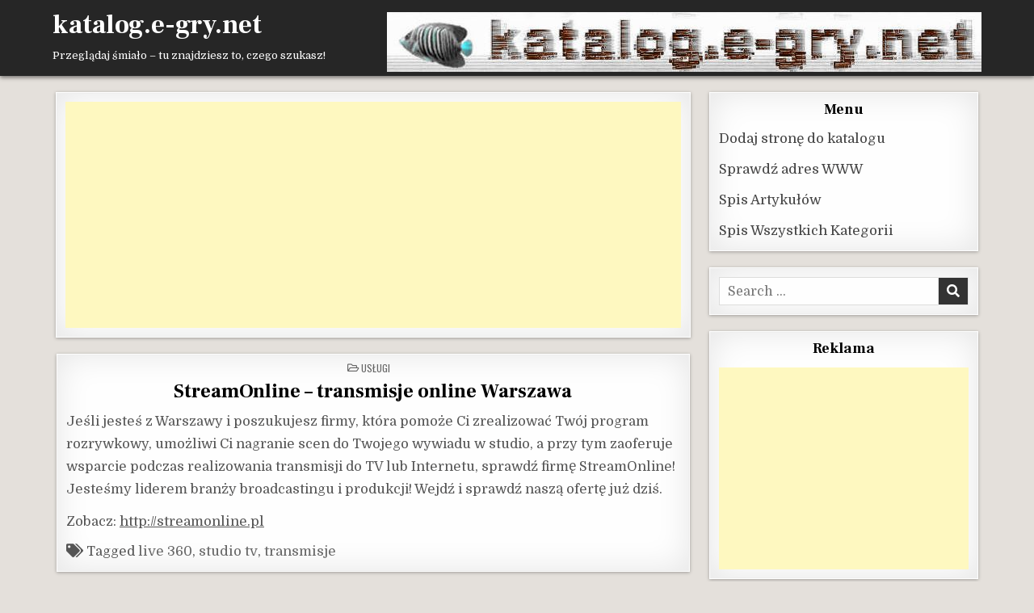

--- FILE ---
content_type: text/html; charset=UTF-8
request_url: https://katalog.e-gry.net/firmy-wg-branz/uslugi/streamonline-transmisje-online-warszawa/
body_size: 12564
content:
<!DOCTYPE html>
<html lang="pl-PL">
<head>
<meta charset="UTF-8">
<meta name="viewport" content="width=device-width, initial-scale=1.0">
<link rel="profile" href="http://gmpg.org/xfn/11">
<meta name='robots' content='index, follow, max-image-preview:large, max-snippet:-1, max-video-preview:-1' />
	<style>img:is([sizes="auto" i], [sizes^="auto," i]) { contain-intrinsic-size: 3000px 1500px }</style>
	
	<!-- This site is optimized with the Yoast SEO plugin v26.1.1 - https://yoast.com/wordpress/plugins/seo/ -->
	<title>StreamOnline - transmisje online Warszawa - katalog.e-gry.net</title>
	<link rel="canonical" href="https://katalog.e-gry.net/firmy-wg-branz/uslugi/streamonline-transmisje-online-warszawa/" />
	<meta property="og:locale" content="pl_PL" />
	<meta property="og:type" content="article" />
	<meta property="og:title" content="StreamOnline - transmisje online Warszawa - katalog.e-gry.net" />
	<meta property="og:description" content="Jeśli jesteś z Warszawy i poszukujesz firmy, która pomoże Ci zrealizować Twój program rozrywkowy, umożliwi Ci nagranie scen do Twojego..." />
	<meta property="og:url" content="https://katalog.e-gry.net/firmy-wg-branz/uslugi/streamonline-transmisje-online-warszawa/" />
	<meta property="og:site_name" content="katalog.e-gry.net" />
	<meta property="article:published_time" content="2023-04-30T20:34:59+00:00" />
	<meta name="author" content="admin" />
	<meta name="twitter:card" content="summary_large_image" />
	<meta name="twitter:label1" content="Napisane przez" />
	<meta name="twitter:data1" content="admin" />
	<script type="application/ld+json" class="yoast-schema-graph">{"@context":"https://schema.org","@graph":[{"@type":"Article","@id":"https://katalog.e-gry.net/firmy-wg-branz/uslugi/streamonline-transmisje-online-warszawa/#article","isPartOf":{"@id":"https://katalog.e-gry.net/firmy-wg-branz/uslugi/streamonline-transmisje-online-warszawa/"},"author":{"name":"admin","@id":"https://katalog.e-gry.net/#/schema/person/de5da157aeeff4e844acc7c305ef9800"},"headline":"StreamOnline &#8211; transmisje online Warszawa","datePublished":"2023-04-30T20:34:59+00:00","mainEntityOfPage":{"@id":"https://katalog.e-gry.net/firmy-wg-branz/uslugi/streamonline-transmisje-online-warszawa/"},"wordCount":67,"publisher":{"@id":"https://katalog.e-gry.net/#/schema/person/0193a216e99ae8b216d88a1c0de736bf"},"keywords":["live 360","studio tv","transmisje"],"articleSection":["Usługi"],"inLanguage":"pl-PL"},{"@type":"WebPage","@id":"https://katalog.e-gry.net/firmy-wg-branz/uslugi/streamonline-transmisje-online-warszawa/","url":"https://katalog.e-gry.net/firmy-wg-branz/uslugi/streamonline-transmisje-online-warszawa/","name":"StreamOnline - transmisje online Warszawa - katalog.e-gry.net","isPartOf":{"@id":"https://katalog.e-gry.net/#website"},"datePublished":"2023-04-30T20:34:59+00:00","breadcrumb":{"@id":"https://katalog.e-gry.net/firmy-wg-branz/uslugi/streamonline-transmisje-online-warszawa/#breadcrumb"},"inLanguage":"pl-PL","potentialAction":[{"@type":"ReadAction","target":["https://katalog.e-gry.net/firmy-wg-branz/uslugi/streamonline-transmisje-online-warszawa/"]}]},{"@type":"BreadcrumbList","@id":"https://katalog.e-gry.net/firmy-wg-branz/uslugi/streamonline-transmisje-online-warszawa/#breadcrumb","itemListElement":[{"@type":"ListItem","position":1,"name":"Strona główna","item":"https://katalog.e-gry.net/"},{"@type":"ListItem","position":2,"name":"StreamOnline &#8211; transmisje online Warszawa"}]},{"@type":"WebSite","@id":"https://katalog.e-gry.net/#website","url":"https://katalog.e-gry.net/","name":"Katalog Stron e-gry.net","description":"Przeglądaj śmiało - tu znajdziesz to, czego szukasz!","publisher":{"@id":"https://katalog.e-gry.net/#/schema/person/0193a216e99ae8b216d88a1c0de736bf"},"potentialAction":[{"@type":"SearchAction","target":{"@type":"EntryPoint","urlTemplate":"https://katalog.e-gry.net/?s={search_term_string}"},"query-input":{"@type":"PropertyValueSpecification","valueRequired":true,"valueName":"search_term_string"}}],"inLanguage":"pl-PL"},{"@type":["Person","Organization"],"@id":"https://katalog.e-gry.net/#/schema/person/0193a216e99ae8b216d88a1c0de736bf","name":"Seo","image":{"@type":"ImageObject","inLanguage":"pl-PL","@id":"https://katalog.e-gry.net/#/schema/person/image/","url":"https://katalog.e-gry.net/pliki//2023/04/cropped-logo2.jpg","contentUrl":"https://katalog.e-gry.net/pliki//2023/04/cropped-logo2.jpg","width":736,"height":74,"caption":"Seo"},"logo":{"@id":"https://katalog.e-gry.net/#/schema/person/image/"}},{"@type":"Person","@id":"https://katalog.e-gry.net/#/schema/person/de5da157aeeff4e844acc7c305ef9800","name":"admin","image":{"@type":"ImageObject","inLanguage":"pl-PL","@id":"https://katalog.e-gry.net/#/schema/person/image/","url":"https://secure.gravatar.com/avatar/0a4c9f576d6bfbd74477314ca75afed7b97304da763c88d38ad3d7b47d18fe30?s=96&d=mm&r=g","contentUrl":"https://secure.gravatar.com/avatar/0a4c9f576d6bfbd74477314ca75afed7b97304da763c88d38ad3d7b47d18fe30?s=96&d=mm&r=g","caption":"admin"},"sameAs":["https://katalog.e-gry.net/blog"],"url":"https://katalog.e-gry.net/author/admin/"}]}</script>
	<!-- / Yoast SEO plugin. -->


<link rel='dns-prefetch' href='//fonts.googleapis.com' />
<link rel="alternate" type="application/rss+xml" title="katalog.e-gry.net &raquo; Kanał z wpisami" href="https://katalog.e-gry.net/feed/" />
<link rel='stylesheet' id='wp-block-library-css' href='https://katalog.e-gry.net/wp-includes/css/dist/block-library/style.min.css?ver=6.8.3' type='text/css' media='all' />
<style id='classic-theme-styles-inline-css' type='text/css'>
/*! This file is auto-generated */
.wp-block-button__link{color:#fff;background-color:#32373c;border-radius:9999px;box-shadow:none;text-decoration:none;padding:calc(.667em + 2px) calc(1.333em + 2px);font-size:1.125em}.wp-block-file__button{background:#32373c;color:#fff;text-decoration:none}
</style>
<style id='global-styles-inline-css' type='text/css'>
:root{--wp--preset--aspect-ratio--square: 1;--wp--preset--aspect-ratio--4-3: 4/3;--wp--preset--aspect-ratio--3-4: 3/4;--wp--preset--aspect-ratio--3-2: 3/2;--wp--preset--aspect-ratio--2-3: 2/3;--wp--preset--aspect-ratio--16-9: 16/9;--wp--preset--aspect-ratio--9-16: 9/16;--wp--preset--color--black: #000000;--wp--preset--color--cyan-bluish-gray: #abb8c3;--wp--preset--color--white: #ffffff;--wp--preset--color--pale-pink: #f78da7;--wp--preset--color--vivid-red: #cf2e2e;--wp--preset--color--luminous-vivid-orange: #ff6900;--wp--preset--color--luminous-vivid-amber: #fcb900;--wp--preset--color--light-green-cyan: #7bdcb5;--wp--preset--color--vivid-green-cyan: #00d084;--wp--preset--color--pale-cyan-blue: #8ed1fc;--wp--preset--color--vivid-cyan-blue: #0693e3;--wp--preset--color--vivid-purple: #9b51e0;--wp--preset--gradient--vivid-cyan-blue-to-vivid-purple: linear-gradient(135deg,rgba(6,147,227,1) 0%,rgb(155,81,224) 100%);--wp--preset--gradient--light-green-cyan-to-vivid-green-cyan: linear-gradient(135deg,rgb(122,220,180) 0%,rgb(0,208,130) 100%);--wp--preset--gradient--luminous-vivid-amber-to-luminous-vivid-orange: linear-gradient(135deg,rgba(252,185,0,1) 0%,rgba(255,105,0,1) 100%);--wp--preset--gradient--luminous-vivid-orange-to-vivid-red: linear-gradient(135deg,rgba(255,105,0,1) 0%,rgb(207,46,46) 100%);--wp--preset--gradient--very-light-gray-to-cyan-bluish-gray: linear-gradient(135deg,rgb(238,238,238) 0%,rgb(169,184,195) 100%);--wp--preset--gradient--cool-to-warm-spectrum: linear-gradient(135deg,rgb(74,234,220) 0%,rgb(151,120,209) 20%,rgb(207,42,186) 40%,rgb(238,44,130) 60%,rgb(251,105,98) 80%,rgb(254,248,76) 100%);--wp--preset--gradient--blush-light-purple: linear-gradient(135deg,rgb(255,206,236) 0%,rgb(152,150,240) 100%);--wp--preset--gradient--blush-bordeaux: linear-gradient(135deg,rgb(254,205,165) 0%,rgb(254,45,45) 50%,rgb(107,0,62) 100%);--wp--preset--gradient--luminous-dusk: linear-gradient(135deg,rgb(255,203,112) 0%,rgb(199,81,192) 50%,rgb(65,88,208) 100%);--wp--preset--gradient--pale-ocean: linear-gradient(135deg,rgb(255,245,203) 0%,rgb(182,227,212) 50%,rgb(51,167,181) 100%);--wp--preset--gradient--electric-grass: linear-gradient(135deg,rgb(202,248,128) 0%,rgb(113,206,126) 100%);--wp--preset--gradient--midnight: linear-gradient(135deg,rgb(2,3,129) 0%,rgb(40,116,252) 100%);--wp--preset--font-size--small: 13px;--wp--preset--font-size--medium: 20px;--wp--preset--font-size--large: 36px;--wp--preset--font-size--x-large: 42px;--wp--preset--spacing--20: 0.44rem;--wp--preset--spacing--30: 0.67rem;--wp--preset--spacing--40: 1rem;--wp--preset--spacing--50: 1.5rem;--wp--preset--spacing--60: 2.25rem;--wp--preset--spacing--70: 3.38rem;--wp--preset--spacing--80: 5.06rem;--wp--preset--shadow--natural: 6px 6px 9px rgba(0, 0, 0, 0.2);--wp--preset--shadow--deep: 12px 12px 50px rgba(0, 0, 0, 0.4);--wp--preset--shadow--sharp: 6px 6px 0px rgba(0, 0, 0, 0.2);--wp--preset--shadow--outlined: 6px 6px 0px -3px rgba(255, 255, 255, 1), 6px 6px rgba(0, 0, 0, 1);--wp--preset--shadow--crisp: 6px 6px 0px rgba(0, 0, 0, 1);}:where(.is-layout-flex){gap: 0.5em;}:where(.is-layout-grid){gap: 0.5em;}body .is-layout-flex{display: flex;}.is-layout-flex{flex-wrap: wrap;align-items: center;}.is-layout-flex > :is(*, div){margin: 0;}body .is-layout-grid{display: grid;}.is-layout-grid > :is(*, div){margin: 0;}:where(.wp-block-columns.is-layout-flex){gap: 2em;}:where(.wp-block-columns.is-layout-grid){gap: 2em;}:where(.wp-block-post-template.is-layout-flex){gap: 1.25em;}:where(.wp-block-post-template.is-layout-grid){gap: 1.25em;}.has-black-color{color: var(--wp--preset--color--black) !important;}.has-cyan-bluish-gray-color{color: var(--wp--preset--color--cyan-bluish-gray) !important;}.has-white-color{color: var(--wp--preset--color--white) !important;}.has-pale-pink-color{color: var(--wp--preset--color--pale-pink) !important;}.has-vivid-red-color{color: var(--wp--preset--color--vivid-red) !important;}.has-luminous-vivid-orange-color{color: var(--wp--preset--color--luminous-vivid-orange) !important;}.has-luminous-vivid-amber-color{color: var(--wp--preset--color--luminous-vivid-amber) !important;}.has-light-green-cyan-color{color: var(--wp--preset--color--light-green-cyan) !important;}.has-vivid-green-cyan-color{color: var(--wp--preset--color--vivid-green-cyan) !important;}.has-pale-cyan-blue-color{color: var(--wp--preset--color--pale-cyan-blue) !important;}.has-vivid-cyan-blue-color{color: var(--wp--preset--color--vivid-cyan-blue) !important;}.has-vivid-purple-color{color: var(--wp--preset--color--vivid-purple) !important;}.has-black-background-color{background-color: var(--wp--preset--color--black) !important;}.has-cyan-bluish-gray-background-color{background-color: var(--wp--preset--color--cyan-bluish-gray) !important;}.has-white-background-color{background-color: var(--wp--preset--color--white) !important;}.has-pale-pink-background-color{background-color: var(--wp--preset--color--pale-pink) !important;}.has-vivid-red-background-color{background-color: var(--wp--preset--color--vivid-red) !important;}.has-luminous-vivid-orange-background-color{background-color: var(--wp--preset--color--luminous-vivid-orange) !important;}.has-luminous-vivid-amber-background-color{background-color: var(--wp--preset--color--luminous-vivid-amber) !important;}.has-light-green-cyan-background-color{background-color: var(--wp--preset--color--light-green-cyan) !important;}.has-vivid-green-cyan-background-color{background-color: var(--wp--preset--color--vivid-green-cyan) !important;}.has-pale-cyan-blue-background-color{background-color: var(--wp--preset--color--pale-cyan-blue) !important;}.has-vivid-cyan-blue-background-color{background-color: var(--wp--preset--color--vivid-cyan-blue) !important;}.has-vivid-purple-background-color{background-color: var(--wp--preset--color--vivid-purple) !important;}.has-black-border-color{border-color: var(--wp--preset--color--black) !important;}.has-cyan-bluish-gray-border-color{border-color: var(--wp--preset--color--cyan-bluish-gray) !important;}.has-white-border-color{border-color: var(--wp--preset--color--white) !important;}.has-pale-pink-border-color{border-color: var(--wp--preset--color--pale-pink) !important;}.has-vivid-red-border-color{border-color: var(--wp--preset--color--vivid-red) !important;}.has-luminous-vivid-orange-border-color{border-color: var(--wp--preset--color--luminous-vivid-orange) !important;}.has-luminous-vivid-amber-border-color{border-color: var(--wp--preset--color--luminous-vivid-amber) !important;}.has-light-green-cyan-border-color{border-color: var(--wp--preset--color--light-green-cyan) !important;}.has-vivid-green-cyan-border-color{border-color: var(--wp--preset--color--vivid-green-cyan) !important;}.has-pale-cyan-blue-border-color{border-color: var(--wp--preset--color--pale-cyan-blue) !important;}.has-vivid-cyan-blue-border-color{border-color: var(--wp--preset--color--vivid-cyan-blue) !important;}.has-vivid-purple-border-color{border-color: var(--wp--preset--color--vivid-purple) !important;}.has-vivid-cyan-blue-to-vivid-purple-gradient-background{background: var(--wp--preset--gradient--vivid-cyan-blue-to-vivid-purple) !important;}.has-light-green-cyan-to-vivid-green-cyan-gradient-background{background: var(--wp--preset--gradient--light-green-cyan-to-vivid-green-cyan) !important;}.has-luminous-vivid-amber-to-luminous-vivid-orange-gradient-background{background: var(--wp--preset--gradient--luminous-vivid-amber-to-luminous-vivid-orange) !important;}.has-luminous-vivid-orange-to-vivid-red-gradient-background{background: var(--wp--preset--gradient--luminous-vivid-orange-to-vivid-red) !important;}.has-very-light-gray-to-cyan-bluish-gray-gradient-background{background: var(--wp--preset--gradient--very-light-gray-to-cyan-bluish-gray) !important;}.has-cool-to-warm-spectrum-gradient-background{background: var(--wp--preset--gradient--cool-to-warm-spectrum) !important;}.has-blush-light-purple-gradient-background{background: var(--wp--preset--gradient--blush-light-purple) !important;}.has-blush-bordeaux-gradient-background{background: var(--wp--preset--gradient--blush-bordeaux) !important;}.has-luminous-dusk-gradient-background{background: var(--wp--preset--gradient--luminous-dusk) !important;}.has-pale-ocean-gradient-background{background: var(--wp--preset--gradient--pale-ocean) !important;}.has-electric-grass-gradient-background{background: var(--wp--preset--gradient--electric-grass) !important;}.has-midnight-gradient-background{background: var(--wp--preset--gradient--midnight) !important;}.has-small-font-size{font-size: var(--wp--preset--font-size--small) !important;}.has-medium-font-size{font-size: var(--wp--preset--font-size--medium) !important;}.has-large-font-size{font-size: var(--wp--preset--font-size--large) !important;}.has-x-large-font-size{font-size: var(--wp--preset--font-size--x-large) !important;}
:where(.wp-block-post-template.is-layout-flex){gap: 1.25em;}:where(.wp-block-post-template.is-layout-grid){gap: 1.25em;}
:where(.wp-block-columns.is-layout-flex){gap: 2em;}:where(.wp-block-columns.is-layout-grid){gap: 2em;}
:root :where(.wp-block-pullquote){font-size: 1.5em;line-height: 1.6;}
</style>
<link rel='stylesheet' id='usp_style-css' href='https://katalog.e-gry.net/wp-content/plugins/user-submitted-posts/resources/usp.css?ver=20231102' type='text/css' media='all' />
<link rel='stylesheet' id='wp-show-posts-css' href='https://katalog.e-gry.net/wp-content/plugins/wp-show-posts/css/wp-show-posts-min.css?ver=1.1.6' type='text/css' media='all' />
<link rel='stylesheet' id='textwp-maincss-css' href='https://katalog.e-gry.net/wp-content/themes/textwp/style.css' type='text/css' media='all' />
<link rel='stylesheet' id='fontawesome-css' href='https://katalog.e-gry.net/wp-content/themes/textwp/assets/css/all.min.css' type='text/css' media='all' />
<link rel='stylesheet' id='textwp-webfont-css' href='//fonts.googleapis.com/css?family=Domine:400,700|Oswald:400,700|Patua+One|Frank+Ruhl+Libre:400,700&#038;display=swap' type='text/css' media='all' />
<script type="text/javascript" src="https://katalog.e-gry.net/wp-includes/js/jquery/jquery.min.js?ver=3.7.1" id="jquery-core-js"></script>
<script type="text/javascript" src="https://katalog.e-gry.net/wp-includes/js/jquery/jquery-migrate.min.js?ver=3.4.1" id="jquery-migrate-js"></script>
<script type="text/javascript" src="https://katalog.e-gry.net/wp-content/plugins/user-submitted-posts/resources/jquery.chosen.js?ver=20231102" id="usp_chosen-js"></script>
<script type="text/javascript" src="https://katalog.e-gry.net/wp-content/plugins/user-submitted-posts/resources/jquery.cookie.js?ver=20231102" id="usp_cookie-js"></script>
<script type="text/javascript" src="https://katalog.e-gry.net/wp-content/plugins/user-submitted-posts/resources/jquery.parsley.min.js?ver=20231102" id="usp_parsley-js"></script>
<script type="text/javascript" id="usp_core-js-before">
/* <![CDATA[ */
var usp_custom_field = "cat_tag"; var usp_custom_field_2 = "kodsms"; var usp_custom_checkbox = "usp_custom_checkbox"; var usp_case_sensitivity = "false"; var usp_challenge_response = "2"; var usp_min_images = 0; var usp_max_images = 1; var usp_parsley_error = "Nieprawid\u0142owa odpowied\u017a."; var usp_multiple_cats = 1; var usp_existing_tags = 1; var usp_recaptcha_disp = "hide"; var usp_recaptcha_vers = "2"; var usp_recaptcha_key = ""; 
/* ]]> */
</script>
<script type="text/javascript" src="https://katalog.e-gry.net/wp-content/plugins/user-submitted-posts/resources/jquery.usp.core.js?ver=20231102" id="usp_core-js"></script>
<!--[if lt IE 9]>
<script type="text/javascript" src="https://katalog.e-gry.net/wp-content/themes/textwp/assets/js/respond.min.js" id="respond-js"></script>
<![endif]-->
<link rel="https://api.w.org/" href="https://katalog.e-gry.net/wp-json/" /><link rel="alternate" title="JSON" type="application/json" href="https://katalog.e-gry.net/wp-json/wp/v2/posts/6193" /><link rel="EditURI" type="application/rsd+xml" title="RSD" href="https://katalog.e-gry.net/xmlrpc.php?rsd" />
<meta name="generator" content="WordPress 6.8.3" />
<link rel='shortlink' href='https://katalog.e-gry.net/?p=6193' />
<link rel="alternate" title="oEmbed (JSON)" type="application/json+oembed" href="https://katalog.e-gry.net/wp-json/oembed/1.0/embed?url=https%3A%2F%2Fkatalog.e-gry.net%2Ffirmy-wg-branz%2Fuslugi%2Fstreamonline-transmisje-online-warszawa%2F" />
<link rel="alternate" title="oEmbed (XML)" type="text/xml+oembed" href="https://katalog.e-gry.net/wp-json/oembed/1.0/embed?url=https%3A%2F%2Fkatalog.e-gry.net%2Ffirmy-wg-branz%2Fuslugi%2Fstreamonline-transmisje-online-warszawa%2F&#038;format=xml" />
    <style type="text/css">
            .textwp-site-title, .textwp-site-title a, .textwp-site-description {color: #ffffff;}
        </style>
    <link rel="icon" href="https://katalog.e-gry.net/pliki//2023/04/cropped-logo-1-32x32.jpg" sizes="32x32" />
<link rel="icon" href="https://katalog.e-gry.net/pliki//2023/04/cropped-logo-1-192x192.jpg" sizes="192x192" />
<link rel="apple-touch-icon" href="https://katalog.e-gry.net/pliki//2023/04/cropped-logo-1-180x180.jpg" />
<meta name="msapplication-TileImage" content="https://katalog.e-gry.net/pliki//2023/04/cropped-logo-1-270x270.jpg" />
</head>

<body class="wp-singular post-template-default single single-post postid-6193 single-format-standard wp-custom-logo wp-theme-textwp textwp-animated textwp-fadein textwp-theme-is-active textwp-custom-logo-active textwp-primary-mobile-menu-active textwp-table-css-active" id="textwp-site-body" itemscope="itemscope" itemtype="http://schema.org/WebPage">
<a class="skip-link screen-reader-text" href="#textwp-posts-wrapper">Skip to content</a>

<div class="textwp-site-wrapper">




<div class="textwp-container" id="textwp-header" itemscope="itemscope" itemtype="http://schema.org/WPHeader" role="banner">
<div class="textwp-head-content textwp-textwp-clearfix" id="textwp-head-content">
<div class="textwp-outer-wrapper">

<div class="textwp-header-inside textwp-textwp-clearfix">
<div class="textwp-header-inside-content textwp-textwp-clearfix">

<div class="textwp-logo" style="width:100%;">	
	
    <div style="margin-left:0px; float:right;">
    <a href="https://katalog.e-gry.net/" rel="home" class="textwp-logo-img-link">
        <img src="https://katalog.e-gry.net/pliki//2023/04/cropped-logo2.jpg" alt="" class="textwp-logo-img"/>
    </a></div>
    <div class="textwp-custom-logo-info">            <p class="textwp-site-title"><a href="https://katalog.e-gry.net/" rel="home">katalog.e-gry.net</a></p>
            <p class="textwp-site-description"><span>Przeglądaj śmiało &#8211; tu znajdziesz to, czego szukasz!</span></p>    </div>
    
</div>

<div class="textwp-header-social">
</div><!--/.textwp-header-social -->

</div>
</div>

</div><!--/#textwp-head-content -->
</div><!--/#textwp-header -->
</div>

<div id="textwp-search-overlay-wrap" class="textwp-search-overlay">
  <div class="textwp-search-overlay-content">
    
<form role="search" method="get" class="textwp-search-form" action="https://katalog.e-gry.net/">
<label>
    <span class="textwp-sr-only">Search for:</span>
    <input type="search" class="textwp-search-field" placeholder="Search &hellip;" value="" name="s" />
</label>
<input type="submit" class="textwp-search-submit" value="&#xf002;" />
</form>  </div>
  <button class="textwp-search-closebtn" aria-label="Close Search" title="Close Search">&#xD7;</button>
</div>

<div class="textwp-outer-wrapper">

<div class="textwp-top-wrapper-outer textwp-textwp-clearfix">
<div class="textwp-featured-posts-area textwp-top-wrapper textwp-textwp-clearfix">

</div>
</div>

</div>

<div class="textwp-outer-wrapper" id="textwp-wrapper-outside">

<div class="textwp-container textwp-textwp-clearfix" id="textwp-wrapper">
<div class="textwp-content-wrapper textwp-textwp-clearfix" id="textwp-content-wrapper">
<div class="textwp-main-wrapper textwp-textwp-clearfix" id="textwp-main-wrapper" itemscope="itemscope" itemtype="http://schema.org/Blog" role="main">
<div class="theiaStickySidebar">
<div class="textwp-main-wrapper-inside textwp-textwp-clearfix">


<div class="textwp-featured-posts-area textwp-featured-posts-area-top textwp-textwp-clearfix">

<div id="custom_html-5" class="widget_text textwp-main-widget widget textwp-box widget_custom_html"><div class="widget_text textwp-box-inside"><div class="textwidget custom-html-widget"><script async src="https://pagead2.googlesyndication.com/pagead/js/adsbygoogle.js?client=ca-pub-8949955069882423"
     crossorigin="anonymous"></script>
<!-- kat 2 -->
<ins class="adsbygoogle"
     style="display:block"
     data-ad-client="ca-pub-8949955069882423"
     data-ad-slot="5178568580"
     data-ad-format="auto"
     data-full-width-responsive="true"></ins>
<script>
     (adsbygoogle = window.adsbygoogle || []).push({});
</script></div></div></div></div>


<div class="textwp-posts-wrapper" id="textwp-posts-wrapper">



<article id="post-6193" class="textwp-post-singular textwp-box post-6193 post type-post status-publish format-standard hentry category-uslugi tag-live-360 tag-studio-tv tag-transmisje wpcat-121-id">
<div class="textwp-box-inside">

        <header class="entry-header">
    <div class="entry-header-inside">
        <div class="textwp-entry-meta-single textwp-entry-meta-single-top"><span class="textwp-entry-meta-single-cats"><i class="far fa-folder-open" aria-hidden="true"></i>&nbsp;<span class="textwp-sr-only">Posted in </span><a href="https://katalog.e-gry.net/k/firmy-wg-branz/uslugi/" rel="category tag">Usługi</a></span></div>
                    <h1 class="post-title entry-title"><a href="https://katalog.e-gry.net/firmy-wg-branz/uslugi/streamonline-transmisje-online-warszawa/" rel="bookmark">StreamOnline &#8211; transmisje online Warszawa</a></h1>        
                    <div class="textwp-entry-meta-single">
                    </div>
        </div>
    </header><!-- .entry-header -->
    
    
    <div class="entry-content textwp-textwp-clearfix">
        <p>Jeśli jesteś z Warszawy i poszukujesz firmy, która pomoże Ci zrealizować Twój program rozrywkowy, umożliwi Ci nagranie scen do Twojego wywiadu w studio, a przy tym zaoferuje wsparcie podczas realizowania transmisji do TV lub Internetu, sprawdź firmę StreamOnline! Jesteśmy liderem branży broadcastingu i produkcji! Wejdź i sprawdź naszą ofertę już dziś.</p>
<p>Zobacz: <a href="http://streamonline.pl" title="StreamOnline - transmisje online Warszawa">http://streamonline.pl</a></p>
    </div><!-- .entry-content -->

    
        <footer class="entry-footer">
        <span class="textwp-tags-links"><i class="fas fa-tags" aria-hidden="true"></i> Tagged <a href="https://katalog.e-gry.net/tag/live-360/" rel="tag">live 360</a>, <a href="https://katalog.e-gry.net/tag/studio-tv/" rel="tag">studio tv</a>, <a href="https://katalog.e-gry.net/tag/transmisje/" rel="tag">transmisje</a></span>    </footer><!-- .entry-footer -->
    
    
</div>
</article>


	<nav class="navigation post-navigation" aria-label="Wpisy">
		<h2 class="screen-reader-text">Nawigacja wpisu</h2>
		<div class="nav-links"><div class="nav-previous"><a href="https://katalog.e-gry.net/firmy-wg-branz/komputery/software/program-do-fakturowania-fakturaligth/" rel="prev">Program do fakturowania FakturaLigth &rarr;</a></div><div class="nav-next"><a href="https://katalog.e-gry.net/biznes-i-ekonomia/6199/" rel="next">&larr; Następny wpis</a></div></div>
	</nav>
<div class="clear"></div>
</div><!--/#textwp-posts-wrapper -->




</div>
</div>
</div><!-- /#textwp-main-wrapper -->


<div class="textwp-sidebar-wrapper textwp-sidebar-widget-areas textwp-textwp-clearfix" id="textwp-sidebar-wrapper" itemscope="itemscope" itemtype="http://schema.org/WPSideBar" role="complementary">
<div class="theiaStickySidebar">
<div class="textwp-sidebar-wrapper-inside textwp-textwp-clearfix">

<div id="nav_menu-9" class="textwp-side-widget widget textwp-box widget_nav_menu"><div class="textwp-box-inside"><div class="textwp-widget-header"><h2 class="textwp-widget-title"><span class="textwp-widget-title-inside">Menu</span></h2></div><div class="menu-menu-container"><ul id="menu-menu" class="menu"><li id="menu-item-27" class="menu-item menu-item-type-post_type menu-item-object-page menu-item-27"><a href="https://katalog.e-gry.net/dodaj/">Dodaj stronę do katalogu</a></li>
<li id="menu-item-6602" class="menu-item menu-item-type-post_type menu-item-object-page menu-item-6602"><a href="https://katalog.e-gry.net/sprawdz/">Sprawdź adres WWW</a></li>
<li id="menu-item-6658" class="menu-item menu-item-type-post_type menu-item-object-page menu-item-6658"><a href="https://katalog.e-gry.net/spis-artykulow/">Spis Artykułów</a></li>
<li id="menu-item-6689" class="menu-item menu-item-type-post_type menu-item-object-page menu-item-6689"><a href="https://katalog.e-gry.net/spis-wszystkich-kategorii/">Spis Wszystkich Kategorii</a></li>
</ul></div></div></div><div id="search-3" class="textwp-side-widget widget textwp-box widget_search"><div class="textwp-box-inside">
<form role="search" method="get" class="textwp-search-form" action="https://katalog.e-gry.net/">
<label>
    <span class="textwp-sr-only">Search for:</span>
    <input type="search" class="textwp-search-field" placeholder="Search &hellip;" value="" name="s" />
</label>
<input type="submit" class="textwp-search-submit" value="&#xf002;" />
</form></div></div><div id="custom_html-3" class="widget_text textwp-side-widget widget textwp-box widget_custom_html"><div class="widget_text textwp-box-inside"><div class="textwp-widget-header"><h2 class="textwp-widget-title"><span class="textwp-widget-title-inside">Reklama</span></h2></div><div class="textwidget custom-html-widget"><script async src="https://pagead2.googlesyndication.com/pagead/js/adsbygoogle.js?client=ca-pub-8949955069882423"
     crossorigin="anonymous"></script>
<!-- do_katalog -->
<ins class="adsbygoogle"
     style="display:block"
     data-ad-client="ca-pub-8949955069882423"
     data-ad-slot="8967330859"
     data-ad-format="auto"
     data-full-width-responsive="true"></ins>
<script>
     (adsbygoogle = window.adsbygoogle || []).push({});
</script></div></div></div><div id="categories-7" class="textwp-side-widget widget textwp-box widget_categories"><div class="textwp-box-inside"><div class="textwp-widget-header"><h2 class="textwp-widget-title"><span class="textwp-widget-title-inside">Kategorie</span></h2></div><form action="https://katalog.e-gry.net" method="get"><label class="screen-reader-text" for="cat">Kategorie</label><select  name='cat' id='cat' class='postform'>
	<option value='-1'>Wybierz kategorię</option>
	<option class="level-0" value="164">Aktualności&nbsp;&nbsp;(12)</option>
	<option class="level-1" value="165">&nbsp;&nbsp;&nbsp;Informacje&nbsp;&nbsp;(8)</option>
	<option class="level-1" value="3867">&nbsp;&nbsp;&nbsp;Radio&nbsp;&nbsp;(2)</option>
	<option class="level-0" value="290">Biznes i Ekonomia&nbsp;&nbsp;(224)</option>
	<option class="level-1" value="560">&nbsp;&nbsp;&nbsp;Banki Internetowe&nbsp;&nbsp;(11)</option>
	<option class="level-1" value="675">&nbsp;&nbsp;&nbsp;Informacja gospodarcza&nbsp;&nbsp;(18)</option>
	<option class="level-1" value="4049">&nbsp;&nbsp;&nbsp;Kredyty&nbsp;&nbsp;(13)</option>
	<option class="level-1" value="1124">&nbsp;&nbsp;&nbsp;Marketing&nbsp;&nbsp;(32)</option>
	<option class="level-1" value="1468">&nbsp;&nbsp;&nbsp;Podatki&nbsp;&nbsp;(24)</option>
	<option class="level-1" value="5387">&nbsp;&nbsp;&nbsp;Pożyczki&nbsp;&nbsp;(11)</option>
	<option class="level-1" value="462">&nbsp;&nbsp;&nbsp;Praca&nbsp;&nbsp;(16)</option>
	<option class="level-1" value="3536">&nbsp;&nbsp;&nbsp;Prawo&nbsp;&nbsp;(47)</option>
	<option class="level-1" value="291">&nbsp;&nbsp;&nbsp;Ubezpieczenia&nbsp;&nbsp;(21)</option>
	<option class="level-1" value="6004">&nbsp;&nbsp;&nbsp;Windykacja&nbsp;&nbsp;(4)</option>
	<option class="level-0" value="214">Dla dzieci&nbsp;&nbsp;(55)</option>
	<option class="level-1" value="1264">&nbsp;&nbsp;&nbsp;Gry&nbsp;&nbsp;(5)</option>
	<option class="level-1" value="13037">&nbsp;&nbsp;&nbsp;Portale&nbsp;&nbsp;(3)</option>
	<option class="level-1" value="215">&nbsp;&nbsp;&nbsp;Zabawki&nbsp;&nbsp;(15)</option>
	<option class="level-0" value="85">Firmy wg branż&nbsp;&nbsp;(1&nbsp;536)</option>
	<option class="level-1" value="633">&nbsp;&nbsp;&nbsp;Architektura&nbsp;&nbsp;(32)</option>
	<option class="level-1" value="180">&nbsp;&nbsp;&nbsp;Artykuły dla domu&nbsp;&nbsp;(79)</option>
	<option class="level-1" value="1351">&nbsp;&nbsp;&nbsp;Biżuteria&nbsp;&nbsp;(9)</option>
	<option class="level-1" value="265">&nbsp;&nbsp;&nbsp;Budownictwo&nbsp;&nbsp;(263)</option>
	<option class="level-1" value="11416">&nbsp;&nbsp;&nbsp;Dla Ogrodu&nbsp;&nbsp;(24)</option>
	<option class="level-1" value="613">&nbsp;&nbsp;&nbsp;Elektronika&nbsp;&nbsp;(39)</option>
	<option class="level-1" value="561">&nbsp;&nbsp;&nbsp;Finanse, ubezpieczenia&nbsp;&nbsp;(29)</option>
	<option class="level-1" value="6372">&nbsp;&nbsp;&nbsp;Grafika&nbsp;&nbsp;(11)</option>
	<option class="level-1" value="824">&nbsp;&nbsp;&nbsp;Hurtownie&nbsp;&nbsp;(86)</option>
	<option class="level-1" value="3807">&nbsp;&nbsp;&nbsp;Internet&nbsp;&nbsp;(19)</option>
	<option class="level-1" value="435">&nbsp;&nbsp;&nbsp;Komputery&nbsp;&nbsp;(59)</option>
	<option class="level-2" value="505">&nbsp;&nbsp;&nbsp;&nbsp;&nbsp;&nbsp;Hardware&nbsp;&nbsp;(16)</option>
	<option class="level-2" value="1147">&nbsp;&nbsp;&nbsp;&nbsp;&nbsp;&nbsp;Programowanie&nbsp;&nbsp;(3)</option>
	<option class="level-2" value="680">&nbsp;&nbsp;&nbsp;&nbsp;&nbsp;&nbsp;Software&nbsp;&nbsp;(15)</option>
	<option class="level-2" value="1877">&nbsp;&nbsp;&nbsp;&nbsp;&nbsp;&nbsp;Systemy operacyjne&nbsp;&nbsp;(3)</option>
	<option class="level-1" value="7134">&nbsp;&nbsp;&nbsp;Maszyny&nbsp;&nbsp;(41)</option>
	<option class="level-1" value="768">&nbsp;&nbsp;&nbsp;Meble i akcesoria meblowe&nbsp;&nbsp;(61)</option>
	<option class="level-1" value="86">&nbsp;&nbsp;&nbsp;Motoryzacja&nbsp;&nbsp;(62)</option>
	<option class="level-1" value="5424">&nbsp;&nbsp;&nbsp;Muzyka&nbsp;&nbsp;(2)</option>
	<option class="level-1" value="1032">&nbsp;&nbsp;&nbsp;Nieruchomości&nbsp;&nbsp;(41)</option>
	<option class="level-1" value="599">&nbsp;&nbsp;&nbsp;Odzież&nbsp;&nbsp;(31)</option>
	<option class="level-1" value="2840">&nbsp;&nbsp;&nbsp;Prezenty, upominki, zabawki&nbsp;&nbsp;(12)</option>
	<option class="level-1" value="4876">&nbsp;&nbsp;&nbsp;Projektowanie Stron&nbsp;&nbsp;(10)</option>
	<option class="level-1" value="29414">&nbsp;&nbsp;&nbsp;Recykling&nbsp;&nbsp;(1)</option>
	<option class="level-1" value="303">&nbsp;&nbsp;&nbsp;Reklama&nbsp;&nbsp;(44)</option>
	<option class="level-1" value="100">&nbsp;&nbsp;&nbsp;Sklepy Internetowe&nbsp;&nbsp;(416)</option>
	<option class="level-2" value="3686">&nbsp;&nbsp;&nbsp;&nbsp;&nbsp;&nbsp;Aparaty fotograficzne, cyfrowe&nbsp;&nbsp;(4)</option>
	<option class="level-2" value="4001">&nbsp;&nbsp;&nbsp;&nbsp;&nbsp;&nbsp;Artykuły dla domu&nbsp;&nbsp;(72)</option>
	<option class="level-2" value="1352">&nbsp;&nbsp;&nbsp;&nbsp;&nbsp;&nbsp;Biżuteria&nbsp;&nbsp;(14)</option>
	<option class="level-2" value="11495">&nbsp;&nbsp;&nbsp;&nbsp;&nbsp;&nbsp;Dla Ogrodu&nbsp;&nbsp;(17)</option>
	<option class="level-2" value="5724">&nbsp;&nbsp;&nbsp;&nbsp;&nbsp;&nbsp;Dla zwierząt&nbsp;&nbsp;(8)</option>
	<option class="level-2" value="9391">&nbsp;&nbsp;&nbsp;&nbsp;&nbsp;&nbsp;Elektronarzędzia&nbsp;&nbsp;(12)</option>
	<option class="level-2" value="7524">&nbsp;&nbsp;&nbsp;&nbsp;&nbsp;&nbsp;Gry komputerowe&nbsp;&nbsp;(4)</option>
	<option class="level-2" value="966">&nbsp;&nbsp;&nbsp;&nbsp;&nbsp;&nbsp;Komputery&nbsp;&nbsp;(12)</option>
	<option class="level-2" value="3046">&nbsp;&nbsp;&nbsp;&nbsp;&nbsp;&nbsp;Kosmetyki, perfumy&nbsp;&nbsp;(24)</option>
	<option class="level-2" value="540">&nbsp;&nbsp;&nbsp;&nbsp;&nbsp;&nbsp;Książki&nbsp;&nbsp;(3)</option>
	<option class="level-2" value="6647">&nbsp;&nbsp;&nbsp;&nbsp;&nbsp;&nbsp;Lekarstwa, antybiotyki&nbsp;&nbsp;(3)</option>
	<option class="level-2" value="3473">&nbsp;&nbsp;&nbsp;&nbsp;&nbsp;&nbsp;Meble i akcesoria meblowe&nbsp;&nbsp;(42)</option>
	<option class="level-2" value="1282">&nbsp;&nbsp;&nbsp;&nbsp;&nbsp;&nbsp;Motoryzacja&nbsp;&nbsp;(9)</option>
	<option class="level-2" value="1009">&nbsp;&nbsp;&nbsp;&nbsp;&nbsp;&nbsp;Odzież&nbsp;&nbsp;(46)</option>
	<option class="level-2" value="217">&nbsp;&nbsp;&nbsp;&nbsp;&nbsp;&nbsp;Prezenty, upominki&nbsp;&nbsp;(28)</option>
	<option class="level-2" value="1895">&nbsp;&nbsp;&nbsp;&nbsp;&nbsp;&nbsp;RTV, AGD&nbsp;&nbsp;(14)</option>
	<option class="level-2" value="3443">&nbsp;&nbsp;&nbsp;&nbsp;&nbsp;&nbsp;Sport&nbsp;&nbsp;(17)</option>
	<option class="level-2" value="533">&nbsp;&nbsp;&nbsp;&nbsp;&nbsp;&nbsp;Zabawki&nbsp;&nbsp;(7)</option>
	<option class="level-2" value="11953">&nbsp;&nbsp;&nbsp;&nbsp;&nbsp;&nbsp;Żywność&nbsp;&nbsp;(18)</option>
	<option class="level-1" value="3083">&nbsp;&nbsp;&nbsp;Transport&nbsp;&nbsp;(33)</option>
	<option class="level-1" value="121">&nbsp;&nbsp;&nbsp;Usługi&nbsp;&nbsp;(509)</option>
	<option class="level-1" value="269">&nbsp;&nbsp;&nbsp;Zabezpieczenia&nbsp;&nbsp;(32)</option>
	<option class="level-1" value="826">&nbsp;&nbsp;&nbsp;Żywność&nbsp;&nbsp;(21)</option>
	<option class="level-0" value="907">Grafika&nbsp;&nbsp;(9)</option>
	<option class="level-1" value="15341">&nbsp;&nbsp;&nbsp;Oprogramowanie&nbsp;&nbsp;(2)</option>
	<option class="level-1" value="6311">&nbsp;&nbsp;&nbsp;Tapety&nbsp;&nbsp;(1)</option>
	<option class="level-0" value="87">Internet&nbsp;&nbsp;(218)</option>
	<option class="level-1" value="896">&nbsp;&nbsp;&nbsp;Aukcje internetowe&nbsp;&nbsp;(6)</option>
	<option class="level-1" value="2102">&nbsp;&nbsp;&nbsp;Bezpieczeństwo&nbsp;&nbsp;(2)</option>
	<option class="level-1" value="1813">&nbsp;&nbsp;&nbsp;Blogi&nbsp;&nbsp;(11)</option>
	<option class="level-1" value="244">&nbsp;&nbsp;&nbsp;Dla webmasterów&nbsp;&nbsp;(29)</option>
	<option class="level-1" value="479">&nbsp;&nbsp;&nbsp;Hosting&nbsp;&nbsp;(14)</option>
	<option class="level-1" value="9073">&nbsp;&nbsp;&nbsp;Inne&nbsp;&nbsp;(21)</option>
	<option class="level-1" value="5113">&nbsp;&nbsp;&nbsp;Katalogi Firm&nbsp;&nbsp;(11)</option>
	<option class="level-1" value="88">&nbsp;&nbsp;&nbsp;Katalogi stron&nbsp;&nbsp;(40)</option>
	<option class="level-1" value="1553">&nbsp;&nbsp;&nbsp;Pozycjonowanie&nbsp;&nbsp;(25)</option>
	<option class="level-1" value="1298">&nbsp;&nbsp;&nbsp;Projektowanie stron&nbsp;&nbsp;(28)</option>
	<option class="level-1" value="1806">&nbsp;&nbsp;&nbsp;Rejestracja domen&nbsp;&nbsp;(5)</option>
	<option class="level-1" value="1005">&nbsp;&nbsp;&nbsp;Reklama&nbsp;&nbsp;(14)</option>
	<option class="level-1" value="797">&nbsp;&nbsp;&nbsp;Usługi&nbsp;&nbsp;(33)</option>
	<option class="level-1" value="179">&nbsp;&nbsp;&nbsp;Wyszukiwarki stron&nbsp;&nbsp;(5)</option>
	<option class="level-0" value="98">Katalog Regionalny&nbsp;&nbsp;(370)</option>
	<option class="level-1" value="1027">&nbsp;&nbsp;&nbsp;Dolnośląskie&nbsp;&nbsp;(28)</option>
	<option class="level-1" value="1557">&nbsp;&nbsp;&nbsp;Kujawsko-Pomorskie&nbsp;&nbsp;(31)</option>
	<option class="level-1" value="716">&nbsp;&nbsp;&nbsp;Łódzkie&nbsp;&nbsp;(22)</option>
	<option class="level-1" value="99">&nbsp;&nbsp;&nbsp;Lubelskie&nbsp;&nbsp;(24)</option>
	<option class="level-1" value="4027">&nbsp;&nbsp;&nbsp;Lubuskie&nbsp;&nbsp;(3)</option>
	<option class="level-1" value="287">&nbsp;&nbsp;&nbsp;Małopolskie&nbsp;&nbsp;(116)</option>
	<option class="level-1" value="693">&nbsp;&nbsp;&nbsp;Mazowieckie&nbsp;&nbsp;(67)</option>
	<option class="level-1" value="116">&nbsp;&nbsp;&nbsp;Opolskie&nbsp;&nbsp;(2)</option>
	<option class="level-1" value="1768">&nbsp;&nbsp;&nbsp;Podkarpackie&nbsp;&nbsp;(10)</option>
	<option class="level-1" value="1478">&nbsp;&nbsp;&nbsp;Podlaskie&nbsp;&nbsp;(2)</option>
	<option class="level-1" value="785">&nbsp;&nbsp;&nbsp;Pomorskie&nbsp;&nbsp;(31)</option>
	<option class="level-1" value="320">&nbsp;&nbsp;&nbsp;Śląskie&nbsp;&nbsp;(16)</option>
	<option class="level-1" value="9150">&nbsp;&nbsp;&nbsp;Świętokrzyskie&nbsp;&nbsp;(7)</option>
	<option class="level-1" value="1864">&nbsp;&nbsp;&nbsp;Warmińsko-Mazurskie&nbsp;&nbsp;(5)</option>
	<option class="level-1" value="1272">&nbsp;&nbsp;&nbsp;Wielkopolskie&nbsp;&nbsp;(27)</option>
	<option class="level-1" value="529">&nbsp;&nbsp;&nbsp;Zachodniopomorskie&nbsp;&nbsp;(21)</option>
	<option class="level-0" value="95">Kultura i Sztuka&nbsp;&nbsp;(76)</option>
	<option class="level-1" value="2004">&nbsp;&nbsp;&nbsp;Film&nbsp;&nbsp;(1)</option>
	<option class="level-1" value="3518">&nbsp;&nbsp;&nbsp;Fotografia&nbsp;&nbsp;(14)</option>
	<option class="level-1" value="1041">&nbsp;&nbsp;&nbsp;Inne&nbsp;&nbsp;(3)</option>
	<option class="level-1" value="1623">&nbsp;&nbsp;&nbsp;Literatura&nbsp;&nbsp;(10)</option>
	<option class="level-1" value="1299">&nbsp;&nbsp;&nbsp;Malarstwo&nbsp;&nbsp;(6)</option>
	<option class="level-1" value="5968">&nbsp;&nbsp;&nbsp;Teatr&nbsp;&nbsp;(1)</option>
	<option class="level-1" value="96">&nbsp;&nbsp;&nbsp;Wiersze&nbsp;&nbsp;(39)</option>
	<option class="level-0" value="1778">Media i Film&nbsp;&nbsp;(7)</option>
	<option class="level-1" value="4742">&nbsp;&nbsp;&nbsp;Film&nbsp;&nbsp;(2)</option>
	<option class="level-1" value="1779">&nbsp;&nbsp;&nbsp;Prasa&nbsp;&nbsp;(3)</option>
	<option class="level-1" value="8188">&nbsp;&nbsp;&nbsp;Radio&nbsp;&nbsp;(1)</option>
	<option class="level-1" value="13042">&nbsp;&nbsp;&nbsp;Telewizja&nbsp;&nbsp;(1)</option>
	<option class="level-0" value="83">Motoryzacja&nbsp;&nbsp;(115)</option>
	<option class="level-1" value="2575">&nbsp;&nbsp;&nbsp;Akcesoria samochodowe&nbsp;&nbsp;(15)</option>
	<option class="level-1" value="2636">&nbsp;&nbsp;&nbsp;Blacharstwo samochodowe&nbsp;&nbsp;(3)</option>
	<option class="level-1" value="112">&nbsp;&nbsp;&nbsp;Części samochodowe&nbsp;&nbsp;(13)</option>
	<option class="level-1" value="6752">&nbsp;&nbsp;&nbsp;Dealerzy samochodów&nbsp;&nbsp;(1)</option>
	<option class="level-1" value="517">&nbsp;&nbsp;&nbsp;Inne&nbsp;&nbsp;(24)</option>
	<option class="level-1" value="111">&nbsp;&nbsp;&nbsp;Komisy samochodowe&nbsp;&nbsp;(4)</option>
	<option class="level-1" value="13268">&nbsp;&nbsp;&nbsp;Lakiernictwo samochodowe&nbsp;&nbsp;(3)</option>
	<option class="level-1" value="84">&nbsp;&nbsp;&nbsp;Motocykle&nbsp;&nbsp;(32)</option>
	<option class="level-1" value="2339">&nbsp;&nbsp;&nbsp;Nauka jazdy&nbsp;&nbsp;(6)</option>
	<option class="level-1" value="110">&nbsp;&nbsp;&nbsp;Ogłoszenia motoryzacyjne&nbsp;&nbsp;(5)</option>
	<option class="level-1" value="2040">&nbsp;&nbsp;&nbsp;Samochody&nbsp;&nbsp;(15)</option>
	<option class="level-1" value="5502">&nbsp;&nbsp;&nbsp;Serwisy samochodowe&nbsp;&nbsp;(8)</option>
	<option class="level-1" value="2179">&nbsp;&nbsp;&nbsp;Tuning&nbsp;&nbsp;(3)</option>
	<option class="level-0" value="135">Muzyka&nbsp;&nbsp;(6)</option>
	<option class="level-1" value="136">&nbsp;&nbsp;&nbsp;Instrumenty muzyczne&nbsp;&nbsp;(1)</option>
	<option class="level-1" value="1209">&nbsp;&nbsp;&nbsp;Teksty Piosenek&nbsp;&nbsp;(1)</option>
	<option class="level-1" value="1036">&nbsp;&nbsp;&nbsp;Zespoły&nbsp;&nbsp;(3)</option>
	<option class="level-0" value="166">Nauka i Edukacja&nbsp;&nbsp;(87)</option>
	<option class="level-1" value="278">&nbsp;&nbsp;&nbsp;Kursy i szkolenia&nbsp;&nbsp;(42)</option>
	<option class="level-1" value="405">&nbsp;&nbsp;&nbsp;Kursy Językowe&nbsp;&nbsp;(19)</option>
	<option class="level-1" value="1384">&nbsp;&nbsp;&nbsp;Licea&nbsp;&nbsp;(5)</option>
	<option class="level-1" value="516">&nbsp;&nbsp;&nbsp;Nauka za granicą&nbsp;&nbsp;(3)</option>
	<option class="level-1" value="1114">&nbsp;&nbsp;&nbsp;Nauki humanistyczne&nbsp;&nbsp;(3)</option>
	<option class="level-1" value="167">&nbsp;&nbsp;&nbsp;Nauki przyrodnicze&nbsp;&nbsp;(1)</option>
	<option class="level-1" value="999">&nbsp;&nbsp;&nbsp;Nauki ścisłe&nbsp;&nbsp;(1)</option>
	<option class="level-1" value="1104">&nbsp;&nbsp;&nbsp;Pisanie prac&nbsp;&nbsp;(1)</option>
	<option class="level-1" value="4289">&nbsp;&nbsp;&nbsp;Przedszkola&nbsp;&nbsp;(5)</option>
	<option class="level-1" value="1385">&nbsp;&nbsp;&nbsp;Szkoły policealne&nbsp;&nbsp;(7)</option>
	<option class="level-1" value="4290">&nbsp;&nbsp;&nbsp;Szkoły Wyższe&nbsp;&nbsp;(8)</option>
	<option class="level-0" value="183">Ogłoszenia Internetowe&nbsp;&nbsp;(29)</option>
	<option class="level-1" value="3491">&nbsp;&nbsp;&nbsp;Inne&nbsp;&nbsp;(10)</option>
	<option class="level-1" value="2673">&nbsp;&nbsp;&nbsp;Motoryzacja&nbsp;&nbsp;(2)</option>
	<option class="level-1" value="387">&nbsp;&nbsp;&nbsp;Nieruchomości&nbsp;&nbsp;(7)</option>
	<option class="level-1" value="388">&nbsp;&nbsp;&nbsp;Praca&nbsp;&nbsp;(7)</option>
	<option class="level-0" value="168">Portale&nbsp;&nbsp;(10)</option>
	<option class="level-0" value="1769">Przyroda i Natura&nbsp;&nbsp;(13)</option>
	<option class="level-1" value="10900">&nbsp;&nbsp;&nbsp;Rośliny&nbsp;&nbsp;(3)</option>
	<option class="level-1" value="1770">&nbsp;&nbsp;&nbsp;Zwierzęta&nbsp;&nbsp;(9)</option>
	<option class="level-0" value="1414">Religia&nbsp;&nbsp;(2)</option>
	<option class="level-1" value="3942">&nbsp;&nbsp;&nbsp;Inne&nbsp;&nbsp;(1)</option>
	<option class="level-1" value="10137">&nbsp;&nbsp;&nbsp;Kościół&nbsp;&nbsp;(1)</option>
	<option class="level-0" value="89">Rozrywka i hobby&nbsp;&nbsp;(245)</option>
	<option class="level-1" value="1131">&nbsp;&nbsp;&nbsp;Fora Dyskusyjne&nbsp;&nbsp;(46)</option>
	<option class="level-2" value="1633">&nbsp;&nbsp;&nbsp;&nbsp;&nbsp;&nbsp;Biznes i ekonomia&nbsp;&nbsp;(3)</option>
	<option class="level-2" value="1725">&nbsp;&nbsp;&nbsp;&nbsp;&nbsp;&nbsp;Gry&nbsp;&nbsp;(2)</option>
	<option class="level-2" value="5222">&nbsp;&nbsp;&nbsp;&nbsp;&nbsp;&nbsp;Internet&nbsp;&nbsp;(2)</option>
	<option class="level-2" value="1818">&nbsp;&nbsp;&nbsp;&nbsp;&nbsp;&nbsp;Komputery&nbsp;&nbsp;(1)</option>
	<option class="level-2" value="12329">&nbsp;&nbsp;&nbsp;&nbsp;&nbsp;&nbsp;Medycyna&nbsp;&nbsp;(6)</option>
	<option class="level-2" value="3472">&nbsp;&nbsp;&nbsp;&nbsp;&nbsp;&nbsp;Moda&nbsp;&nbsp;(1)</option>
	<option class="level-2" value="4388">&nbsp;&nbsp;&nbsp;&nbsp;&nbsp;&nbsp;Motoryzacja&nbsp;&nbsp;(2)</option>
	<option class="level-2" value="15702">&nbsp;&nbsp;&nbsp;&nbsp;&nbsp;&nbsp;Muzyka&nbsp;&nbsp;(1)</option>
	<option class="level-2" value="3652">&nbsp;&nbsp;&nbsp;&nbsp;&nbsp;&nbsp;Nauka&nbsp;&nbsp;(1)</option>
	<option class="level-2" value="1507">&nbsp;&nbsp;&nbsp;&nbsp;&nbsp;&nbsp;O wszystkim&nbsp;&nbsp;(2)</option>
	<option class="level-2" value="15959">&nbsp;&nbsp;&nbsp;&nbsp;&nbsp;&nbsp;Praca&nbsp;&nbsp;(1)</option>
	<option class="level-2" value="5225">&nbsp;&nbsp;&nbsp;&nbsp;&nbsp;&nbsp;Prawo&nbsp;&nbsp;(1)</option>
	<option class="level-2" value="5664">&nbsp;&nbsp;&nbsp;&nbsp;&nbsp;&nbsp;Psychologia&nbsp;&nbsp;(1)</option>
	<option class="level-2" value="1190">&nbsp;&nbsp;&nbsp;&nbsp;&nbsp;&nbsp;Sport&nbsp;&nbsp;(2)</option>
	<option class="level-2" value="8022">&nbsp;&nbsp;&nbsp;&nbsp;&nbsp;&nbsp;Telekomunikacja&nbsp;&nbsp;(1)</option>
	<option class="level-2" value="3646">&nbsp;&nbsp;&nbsp;&nbsp;&nbsp;&nbsp;Zdrowie i uroda&nbsp;&nbsp;(17)</option>
	<option class="level-2" value="4979">&nbsp;&nbsp;&nbsp;&nbsp;&nbsp;&nbsp;Zwierzęta&nbsp;&nbsp;(4)</option>
	<option class="level-1" value="3519">&nbsp;&nbsp;&nbsp;Fotografia&nbsp;&nbsp;(8)</option>
	<option class="level-1" value="1259">&nbsp;&nbsp;&nbsp;Gry komputerowe&nbsp;&nbsp;(12)</option>
	<option class="level-1" value="94">&nbsp;&nbsp;&nbsp;Gry online&nbsp;&nbsp;(33)</option>
	<option class="level-1" value="125">&nbsp;&nbsp;&nbsp;Hobby&nbsp;&nbsp;(12)</option>
	<option class="level-1" value="90">&nbsp;&nbsp;&nbsp;Humor&nbsp;&nbsp;(38)</option>
	<option class="level-1" value="6433">&nbsp;&nbsp;&nbsp;Inne&nbsp;&nbsp;(19)</option>
	<option class="level-1" value="4480">&nbsp;&nbsp;&nbsp;Kartki internetowe&nbsp;&nbsp;(3)</option>
	<option class="level-1" value="10928">&nbsp;&nbsp;&nbsp;Kolekcjonerstwo&nbsp;&nbsp;(1)</option>
	<option class="level-1" value="1126">&nbsp;&nbsp;&nbsp;Kulinaria ,gotowanie&nbsp;&nbsp;(6)</option>
	<option class="level-1" value="91">&nbsp;&nbsp;&nbsp;Miejsca rozrywki&nbsp;&nbsp;(76)</option>
	<option class="level-1" value="1344">&nbsp;&nbsp;&nbsp;Muzyka&nbsp;&nbsp;(1)</option>
	<option class="level-1" value="2139">&nbsp;&nbsp;&nbsp;Stare Gry&nbsp;&nbsp;(4)</option>
	<option class="level-1" value="1926">&nbsp;&nbsp;&nbsp;Wróżby, horoskop&nbsp;&nbsp;(3)</option>
	<option class="level-1" value="7607">&nbsp;&nbsp;&nbsp;Zjawiska paranormalne&nbsp;&nbsp;(2)</option>
	<option class="level-0" value="92">Społeczeństwo i prawo&nbsp;&nbsp;(23)</option>
	<option class="level-1" value="2390">&nbsp;&nbsp;&nbsp;Fundacje&nbsp;&nbsp;(1)</option>
	<option class="level-1" value="93">&nbsp;&nbsp;&nbsp;Polityka&nbsp;&nbsp;(6)</option>
	<option class="level-1" value="2406">&nbsp;&nbsp;&nbsp;Stowarzyszenia&nbsp;&nbsp;(1)</option>
	<option class="level-0" value="210">Sport&nbsp;&nbsp;(156)</option>
	<option class="level-1" value="359">&nbsp;&nbsp;&nbsp;Inne&nbsp;&nbsp;(67)</option>
	<option class="level-1" value="1235">&nbsp;&nbsp;&nbsp;Kluby sportowe&nbsp;&nbsp;(6)</option>
	<option class="level-1" value="815">&nbsp;&nbsp;&nbsp;Piłka Nożna&nbsp;&nbsp;(1)</option>
	<option class="level-1" value="2296">&nbsp;&nbsp;&nbsp;Sporty wodne&nbsp;&nbsp;(9)</option>
	<option class="level-1" value="2002">&nbsp;&nbsp;&nbsp;Sporty zimowe&nbsp;&nbsp;(3)</option>
	<option class="level-1" value="1983">&nbsp;&nbsp;&nbsp;Sprzęt sportowy&nbsp;&nbsp;(10)</option>
	<option class="level-1" value="211">&nbsp;&nbsp;&nbsp;Sztuki walki&nbsp;&nbsp;(21)</option>
	<option class="level-0" value="97">Strony Domowe&nbsp;&nbsp;(7)</option>
	<option class="level-0" value="2453">Strony obcojęzyczne&nbsp;&nbsp;(2)</option>
	<option class="level-1" value="2454">&nbsp;&nbsp;&nbsp;Angielskie&nbsp;&nbsp;(1)</option>
	<option class="level-0" value="804">Telefonia Komórkowa&nbsp;&nbsp;(4)</option>
	<option class="level-1" value="1524">&nbsp;&nbsp;&nbsp;Akcesoria GSM&nbsp;&nbsp;(2)</option>
	<option class="level-1" value="7810">&nbsp;&nbsp;&nbsp;Operatorzy Komórkowi&nbsp;&nbsp;(2)</option>
	<option class="level-0" value="101">Turystyka&nbsp;&nbsp;(114)</option>
	<option class="level-1" value="152">&nbsp;&nbsp;&nbsp;Agroturystyka&nbsp;&nbsp;(11)</option>
	<option class="level-1" value="153">&nbsp;&nbsp;&nbsp;Bazy noclegowe&nbsp;&nbsp;(27)</option>
	<option class="level-1" value="102">&nbsp;&nbsp;&nbsp;Biura podróży&nbsp;&nbsp;(12)</option>
	<option class="level-1" value="139">&nbsp;&nbsp;&nbsp;Hotele&nbsp;&nbsp;(25)</option>
	<option class="level-1" value="868">&nbsp;&nbsp;&nbsp;Kwatery Prywatne&nbsp;&nbsp;(19)</option>
	<option class="level-1" value="625">&nbsp;&nbsp;&nbsp;Linie lotnicze, bilety&nbsp;&nbsp;(5)</option>
	<option class="level-1" value="138">&nbsp;&nbsp;&nbsp;Pensjonaty&nbsp;&nbsp;(21)</option>
	<option class="level-1" value="117">&nbsp;&nbsp;&nbsp;Portale turystyczne&nbsp;&nbsp;(24)</option>
	<option class="level-1" value="2295">&nbsp;&nbsp;&nbsp;Sprzęt turystyczny&nbsp;&nbsp;(5)</option>
	<option class="level-1" value="3326">&nbsp;&nbsp;&nbsp;Turystyka ekstremalna&nbsp;&nbsp;(6)</option>
	<option class="level-1" value="1142">&nbsp;&nbsp;&nbsp;Turystyka zagraniczna&nbsp;&nbsp;(18)</option>
	<option class="level-0" value="468">Zarabianie w internecie&nbsp;&nbsp;(4)</option>
	<option class="level-1" value="2631">&nbsp;&nbsp;&nbsp;Inne&nbsp;&nbsp;(2)</option>
	<option class="level-1" value="1315">&nbsp;&nbsp;&nbsp;Programy partnerskie&nbsp;&nbsp;(2)</option>
	<option class="level-0" value="126">Zdrowie i uroda&nbsp;&nbsp;(215)</option>
	<option class="level-1" value="595">&nbsp;&nbsp;&nbsp;Apteki&nbsp;&nbsp;(9)</option>
	<option class="level-1" value="3060">&nbsp;&nbsp;&nbsp;Lekarze specjaliści&nbsp;&nbsp;(53)</option>
	<option class="level-1" value="899">&nbsp;&nbsp;&nbsp;Medycyna&nbsp;&nbsp;(44)</option>
	<option class="level-1" value="898">&nbsp;&nbsp;&nbsp;Medycyna naturalna&nbsp;&nbsp;(11)</option>
	<option class="level-1" value="127">&nbsp;&nbsp;&nbsp;Moda&nbsp;&nbsp;(11)</option>
	<option class="level-1" value="3705">&nbsp;&nbsp;&nbsp;Portale medyczne&nbsp;&nbsp;(4)</option>
	<option class="level-1" value="2359">&nbsp;&nbsp;&nbsp;Produkty farmaceutyczne&nbsp;&nbsp;(13)</option>
	<option class="level-1" value="4537">&nbsp;&nbsp;&nbsp;Psychologia&nbsp;&nbsp;(16)</option>
	<option class="level-1" value="3568">&nbsp;&nbsp;&nbsp;Salony kosmetyczne&nbsp;&nbsp;(20)</option>
	<option class="level-1" value="6601">&nbsp;&nbsp;&nbsp;Służba zdrowia&nbsp;&nbsp;(9)</option>
	<option class="level-1" value="3061">&nbsp;&nbsp;&nbsp;Stomatologia&nbsp;&nbsp;(43)</option>
	<option class="level-1" value="5332">&nbsp;&nbsp;&nbsp;Uzależnienia&nbsp;&nbsp;(8)</option>
	<option class="level-1" value="1429">&nbsp;&nbsp;&nbsp;Uzdrowiska i sanatoria&nbsp;&nbsp;(6)</option>
	<option class="level-1" value="3588">&nbsp;&nbsp;&nbsp;Weterynarze&nbsp;&nbsp;(7)</option>
	<option class="level-1" value="842">&nbsp;&nbsp;&nbsp;Zdrowa żywność&nbsp;&nbsp;(17)</option>
</select>
</form><script type="text/javascript">
/* <![CDATA[ */

(function() {
	var dropdown = document.getElementById( "cat" );
	function onCatChange() {
		if ( dropdown.options[ dropdown.selectedIndex ].value > 0 ) {
			dropdown.parentNode.submit();
		}
	}
	dropdown.onchange = onCatChange;
})();

/* ]]> */
</script>
</div></div><div id="tag_cloud-5" class="textwp-side-widget widget textwp-box widget_tag_cloud"><div class="textwp-box-inside"><div class="textwp-widget-header"><h2 class="textwp-widget-title"><span class="textwp-widget-title-inside">Tagi</span></h2></div><div class="tagcloud"><a href="https://katalog.e-gry.net/tag/adwokat/" class="tag-cloud-link tag-link-3537 tag-link-position-1" style="font-size: 9.0566037735849pt;" aria-label="adwokat (11 elementów)">adwokat</a>
<a href="https://katalog.e-gry.net/tag/agroturystyka/" class="tag-cloud-link tag-link-281 tag-link-position-2" style="font-size: 9.0566037735849pt;" aria-label="agroturystyka (11 elementów)">agroturystyka</a>
<a href="https://katalog.e-gry.net/tag/akcesoria/" class="tag-cloud-link tag-link-767 tag-link-position-3" style="font-size: 10.905660377358pt;" aria-label="Akcesoria (13 elementów)">Akcesoria</a>
<a href="https://katalog.e-gry.net/tag/biuro-rachunkowe/" class="tag-cloud-link tag-link-615 tag-link-position-4" style="font-size: 9.8490566037736pt;" aria-label="biuro rachunkowe (12 elementów)">biuro rachunkowe</a>
<a href="https://katalog.e-gry.net/tag/bizuteria/" class="tag-cloud-link tag-link-1354 tag-link-position-5" style="font-size: 10.905660377358pt;" aria-label="biżuteria (13 elementów)">biżuteria</a>
<a href="https://katalog.e-gry.net/tag/dom/" class="tag-cloud-link tag-link-751 tag-link-position-6" style="font-size: 9.0566037735849pt;" aria-label="Dom (11 elementów)">Dom</a>
<a href="https://katalog.e-gry.net/tag/domy/" class="tag-cloud-link tag-link-1217 tag-link-position-7" style="font-size: 12.22641509434pt;" aria-label="domy (15 elementów)">domy</a>
<a href="https://katalog.e-gry.net/tag/drzwi/" class="tag-cloud-link tag-link-578 tag-link-position-8" style="font-size: 10.905660377358pt;" aria-label="drzwi (13 elementów)">drzwi</a>
<a href="https://katalog.e-gry.net/tag/flash/" class="tag-cloud-link tag-link-37 tag-link-position-9" style="font-size: 9.0566037735849pt;" aria-label="flash (11 elementów)">flash</a>
<a href="https://katalog.e-gry.net/tag/fotografia/" class="tag-cloud-link tag-link-1495 tag-link-position-10" style="font-size: 9.0566037735849pt;" aria-label="fotografia (11 elementów)">fotografia</a>
<a href="https://katalog.e-gry.net/tag/gry/" class="tag-cloud-link tag-link-36 tag-link-position-11" style="font-size: 13.018867924528pt;" aria-label="gry (16 elementów)">gry</a>
<a href="https://katalog.e-gry.net/tag/hotele/" class="tag-cloud-link tag-link-151 tag-link-position-12" style="font-size: 12.22641509434pt;" aria-label="hotele (15 elementów)">hotele</a>
<a href="https://katalog.e-gry.net/tag/katalog/" class="tag-cloud-link tag-link-18 tag-link-position-13" style="font-size: 8pt;" aria-label="katalog (10 elementów)">katalog</a>
<a href="https://katalog.e-gry.net/tag/katalog-stron/" class="tag-cloud-link tag-link-41 tag-link-position-14" style="font-size: 10.905660377358pt;" aria-label="Katalog stron (13 elementów)">Katalog stron</a>
<a href="https://katalog.e-gry.net/tag/kosmetyki/" class="tag-cloud-link tag-link-2128 tag-link-position-15" style="font-size: 13.811320754717pt;" aria-label="kosmetyki (17 elementów)">kosmetyki</a>
<a href="https://katalog.e-gry.net/tag/krakow/" class="tag-cloud-link tag-link-838 tag-link-position-16" style="font-size: 13.811320754717pt;" aria-label="krakow (17 elementów)">krakow</a>
<a href="https://katalog.e-gry.net/tag/ksiegowosc/" class="tag-cloud-link tag-link-616 tag-link-position-17" style="font-size: 9.8490566037736pt;" aria-label="księgowość (12 elementów)">księgowość</a>
<a href="https://katalog.e-gry.net/tag/kwatery/" class="tag-cloud-link tag-link-289 tag-link-position-18" style="font-size: 9.8490566037736pt;" aria-label="kwatery (12 elementów)">kwatery</a>
<a href="https://katalog.e-gry.net/tag/meble/" class="tag-cloud-link tag-link-755 tag-link-position-19" style="font-size: 14.867924528302pt;" aria-label="Meble (19 elementów)">Meble</a>
<a href="https://katalog.e-gry.net/tag/nieruchomosci/" class="tag-cloud-link tag-link-398 tag-link-position-20" style="font-size: 13.811320754717pt;" aria-label="nieruchomości (17 elementów)">nieruchomości</a>
<a href="https://katalog.e-gry.net/tag/noclegi/" class="tag-cloud-link tag-link-141 tag-link-position-21" style="font-size: 18.301886792453pt;" aria-label="noclegi (26 elementów)">noclegi</a>
<a href="https://katalog.e-gry.net/tag/odchudzanie/" class="tag-cloud-link tag-link-1435 tag-link-position-22" style="font-size: 9.0566037735849pt;" aria-label="odchudzanie (11 elementów)">odchudzanie</a>
<a href="https://katalog.e-gry.net/tag/ogloszenia/" class="tag-cloud-link tag-link-188 tag-link-position-23" style="font-size: 9.8490566037736pt;" aria-label="ogloszenia (12 elementów)">ogloszenia</a>
<a href="https://katalog.e-gry.net/tag/okna/" class="tag-cloud-link tag-link-181 tag-link-position-24" style="font-size: 9.0566037735849pt;" aria-label="okna (11 elementów)">okna</a>
<a href="https://katalog.e-gry.net/tag/oswietlenie/" class="tag-cloud-link tag-link-2163 tag-link-position-25" style="font-size: 13.811320754717pt;" aria-label="oświetlenie (17 elementów)">oświetlenie</a>
<a href="https://katalog.e-gry.net/tag/pensjonaty/" class="tag-cloud-link tag-link-143 tag-link-position-26" style="font-size: 9.0566037735849pt;" aria-label="pensjonaty (11 elementów)">pensjonaty</a>
<a href="https://katalog.e-gry.net/tag/pozycjonowanie/" class="tag-cloud-link tag-link-24 tag-link-position-27" style="font-size: 18.301886792453pt;" aria-label="pozycjonowanie (26 elementów)">pozycjonowanie</a>
<a href="https://katalog.e-gry.net/tag/praca/" class="tag-cloud-link tag-link-395 tag-link-position-28" style="font-size: 12.22641509434pt;" aria-label="praca (15 elementów)">praca</a>
<a href="https://katalog.e-gry.net/tag/projektowanie/" class="tag-cloud-link tag-link-636 tag-link-position-29" style="font-size: 9.8490566037736pt;" aria-label="projektowanie (12 elementów)">projektowanie</a>
<a href="https://katalog.e-gry.net/tag/reklama/" class="tag-cloud-link tag-link-306 tag-link-position-30" style="font-size: 9.8490566037736pt;" aria-label="reklama (12 elementów)">reklama</a>
<a href="https://katalog.e-gry.net/tag/serwis/" class="tag-cloud-link tag-link-438 tag-link-position-31" style="font-size: 11.698113207547pt;" aria-label="serwis (14 elementów)">serwis</a>
<a href="https://katalog.e-gry.net/tag/sklep/" class="tag-cloud-link tag-link-103 tag-link-position-32" style="font-size: 13.811320754717pt;" aria-label="sklep (17 elementów)">sklep</a>
<a href="https://katalog.e-gry.net/tag/sklep-internetowy/" class="tag-cloud-link tag-link-1364 tag-link-position-33" style="font-size: 9.0566037735849pt;" aria-label="sklep internetowy (11 elementów)">sklep internetowy</a>
<a href="https://katalog.e-gry.net/tag/sprzedaz/" class="tag-cloud-link tag-link-584 tag-link-position-34" style="font-size: 9.0566037735849pt;" aria-label="sprzedaż (11 elementów)">sprzedaż</a>
<a href="https://katalog.e-gry.net/tag/strony-internetowe/" class="tag-cloud-link tag-link-1086 tag-link-position-35" style="font-size: 10.905660377358pt;" aria-label="strony internetowe (13 elementów)">strony internetowe</a>
<a href="https://katalog.e-gry.net/tag/szczecin/" class="tag-cloud-link tag-link-2306 tag-link-position-36" style="font-size: 9.0566037735849pt;" aria-label="Szczecin (11 elementów)">Szczecin</a>
<a href="https://katalog.e-gry.net/tag/szkolenia/" class="tag-cloud-link tag-link-279 tag-link-position-37" style="font-size: 15.924528301887pt;" aria-label="szkolenia (21 elementów)">szkolenia</a>
<a href="https://katalog.e-gry.net/tag/tworzenie-stron/" class="tag-cloud-link tag-link-507 tag-link-position-38" style="font-size: 9.8490566037736pt;" aria-label="tworzenie stron (12 elementów)">tworzenie stron</a>
<a href="https://katalog.e-gry.net/tag/uroda/" class="tag-cloud-link tag-link-1602 tag-link-position-39" style="font-size: 9.0566037735849pt;" aria-label="uroda (11 elementów)">uroda</a>
<a href="https://katalog.e-gry.net/tag/warszawa/" class="tag-cloud-link tag-link-1389 tag-link-position-40" style="font-size: 22pt;" aria-label="warszawa (36 elementów)">warszawa</a>
<a href="https://katalog.e-gry.net/tag/wczasy/" class="tag-cloud-link tag-link-418 tag-link-position-41" style="font-size: 9.8490566037736pt;" aria-label="wczasy (12 elementów)">wczasy</a>
<a href="https://katalog.e-gry.net/tag/wroclaw/" class="tag-cloud-link tag-link-2074 tag-link-position-42" style="font-size: 13.018867924528pt;" aria-label="wrocław (16 elementów)">wrocław</a>
<a href="https://katalog.e-gry.net/tag/www/" class="tag-cloud-link tag-link-22 tag-link-position-43" style="font-size: 10.905660377358pt;" aria-label="www (13 elementów)">www</a>
<a href="https://katalog.e-gry.net/tag/zabawki/" class="tag-cloud-link tag-link-216 tag-link-position-44" style="font-size: 9.0566037735849pt;" aria-label="zabawki (11 elementów)">zabawki</a>
<a href="https://katalog.e-gry.net/tag/zdrowie/" class="tag-cloud-link tag-link-364 tag-link-position-45" style="font-size: 9.0566037735849pt;" aria-label="zdrowie (11 elementów)">zdrowie</a></div>
</div></div><div id="nav_menu-11" class="textwp-side-widget widget textwp-box widget_nav_menu"><div class="textwp-box-inside"><div class="textwp-widget-header"><h2 class="textwp-widget-title"><span class="textwp-widget-title-inside">Zobacz</span></h2></div><div class="menu-linki-container"><ul id="menu-linki" class="menu"><li id="menu-item-7258" class="menu-item menu-item-type-custom menu-item-object-custom menu-item-7258"><a href="https://e-gry.net">Gry komputerowe</a></li>
<li id="menu-item-7259" class="menu-item menu-item-type-custom menu-item-object-custom menu-item-7259"><a href="https://pl.wikipedia.org/wiki/Gra_komputerowa">Gra komputerowa</a></li>
</ul></div></div></div>
</div>
</div>
</div><!-- /#textwp-sidebar-wrapper-->

</div>

</div><!--/#textwp-content-wrapper -->
</div><!--/#textwp-wrapper -->

<div class="textwp-outer-wrapper">


</div>



<div class='textwp-textwp-clearfix' id='textwp-footer'>
<div class='textwp-foot-wrap textwp-container'>
<div class="textwp-outer-wrapper">

  <p class='textwp-copyright'>Copyright &copy; 2026 katalog.e-gry.net</p>

</div>
</div>
</div><!--/#textwp-footer -->


</div>

<button class="textwp-scroll-top" title="Scroll to Top"><i class="fas fa-arrow-up" aria-hidden="true"></i><span class="textwp-sr-only">Scroll to Top</span></button>

<script type="speculationrules">
{"prefetch":[{"source":"document","where":{"and":[{"href_matches":"\/*"},{"not":{"href_matches":["\/wp-*.php","\/wp-admin\/*","\/pliki\/*","\/wp-content\/*","\/wp-content\/plugins\/*","\/wp-content\/themes\/textwp\/*","\/*\\?(.+)"]}},{"not":{"selector_matches":"a[rel~=\"nofollow\"]"}},{"not":{"selector_matches":".no-prefetch, .no-prefetch a"}}]},"eagerness":"conservative"}]}
</script>
<script type="text/javascript" src="https://katalog.e-gry.net/wp-content/themes/textwp/assets/js/ResizeSensor.min.js" id="ResizeSensor-js"></script>
<script type="text/javascript" src="https://katalog.e-gry.net/wp-content/themes/textwp/assets/js/theia-sticky-sidebar.min.js" id="theia-sticky-sidebar-js"></script>
<script type="text/javascript" src="https://katalog.e-gry.net/wp-content/themes/textwp/assets/js/jquery.fitvids.min.js" id="fitvids-js"></script>
<script type="text/javascript" src="https://katalog.e-gry.net/wp-content/themes/textwp/assets/js/navigation.js" id="textwp-navigation-js"></script>
<script type="text/javascript" src="https://katalog.e-gry.net/wp-content/themes/textwp/assets/js/skip-link-focus-fix.js" id="textwp-skip-link-focus-fix-js"></script>
<script type="text/javascript" src="https://katalog.e-gry.net/wp-includes/js/imagesloaded.min.js?ver=5.0.0" id="imagesloaded-js"></script>
<script type="text/javascript" id="textwp-customjs-js-extra">
/* <![CDATA[ */
var textwp_ajax_object = {"ajaxurl":"https:\/\/katalog.e-gry.net\/wp-admin\/admin-ajax.php","primary_menu_active":"","sticky_menu_active":"1","sticky_mobile_menu_active":"","sticky_sidebar_active":"1"};
/* ]]> */
</script>
<script type="text/javascript" src="https://katalog.e-gry.net/wp-content/themes/textwp/assets/js/custom.js" id="textwp-customjs-js"></script>
<script type="text/javascript" id="textwp-html5shiv-js-js-extra">
/* <![CDATA[ */
var textwp_custom_script_vars = {"elements_name":"abbr article aside audio bdi canvas data datalist details dialog figcaption figure footer header hgroup main mark meter nav output picture progress section summary template time video"};
/* ]]> */
</script>
<script type="text/javascript" src="https://katalog.e-gry.net/wp-content/themes/textwp/assets/js/html5shiv.js" id="textwp-html5shiv-js-js"></script>
</body>
</html>

--- FILE ---
content_type: text/html; charset=utf-8
request_url: https://www.google.com/recaptcha/api2/aframe
body_size: 267
content:
<!DOCTYPE HTML><html><head><meta http-equiv="content-type" content="text/html; charset=UTF-8"></head><body><script nonce="u9YdnjHcZ6jtbF3-tgxbwQ">/** Anti-fraud and anti-abuse applications only. See google.com/recaptcha */ try{var clients={'sodar':'https://pagead2.googlesyndication.com/pagead/sodar?'};window.addEventListener("message",function(a){try{if(a.source===window.parent){var b=JSON.parse(a.data);var c=clients[b['id']];if(c){var d=document.createElement('img');d.src=c+b['params']+'&rc='+(localStorage.getItem("rc::a")?sessionStorage.getItem("rc::b"):"");window.document.body.appendChild(d);sessionStorage.setItem("rc::e",parseInt(sessionStorage.getItem("rc::e")||0)+1);localStorage.setItem("rc::h",'1769904366025');}}}catch(b){}});window.parent.postMessage("_grecaptcha_ready", "*");}catch(b){}</script></body></html>